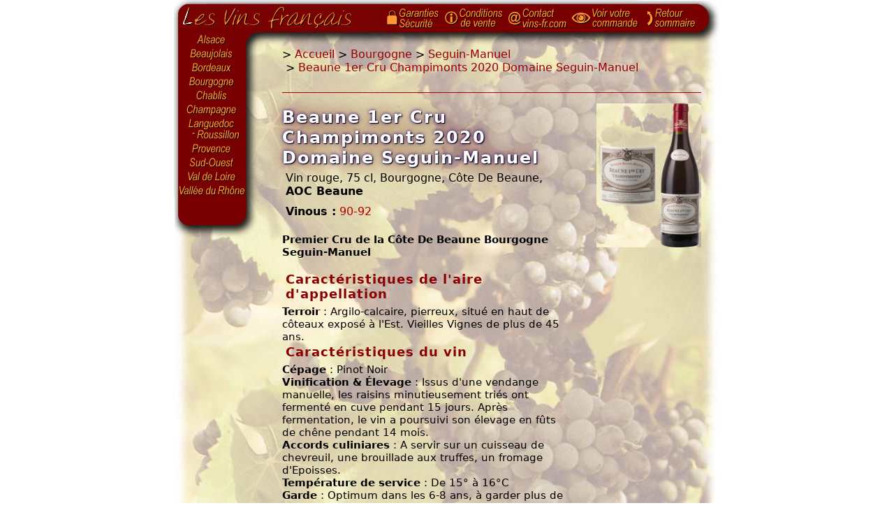

--- FILE ---
content_type: text/html; charset="UTF-8"
request_url: https://img.vins-fr.com/bourgogne/seguin-manuel/?vin=beaune-1er-cru-champimonts-seguin-manuel-2020-rouge
body_size: 4181
content:
<!DOCTYPE HTML PUBLIC "-//W3C//DTD HTML 4.01 Transitional//EN"
        "http://www.w3.org/TR/html4/loose.dtd">
<html lang="fr">
	<head>
		<meta http-equiv="Content-Type" content="text/html; charset=UTF-8">
<meta http-equiv="Content-language" content="fr">
<title>Beaune 1er Cru Champimonts 2020 Domaine Seguin-Manuel</title>
<meta name="Description" content="Beaune 1er Cru Champimonts 2020 Domaine Seguin-Manuel, vin Rouge Bourgogne Bouteille (75cl). Vente de vins et livraison direct propriété.">
<meta name="Robots" content="index,follow">
<meta http-equiv="imagetoolbar" content="no">
<meta name="MSSmartTagsPreventParsing" content="true">
		<link rel="stylesheet" href="/includes/style.css" type="text/css">
		<script>(function(w,d,s,l,i){w[l]=w[l]||[];w[l].push({'gtm.start':new Date().getTime(),event:'gtm.js'});var f=d.getElementsByTagName(s)[0],j=d.createElement(s),dl=l!='dataLayer'?'&l='+l:'';j.async=true;j.src='https://www.googletagmanager.com/gtm.js?id='+i+dl;f.parentNode.insertBefore(j,f);})(window,document,'script','dataLayer','GTM-WTSK37S');</script>
<script>!function(f,b,e,v,n,t,s){if(f.fbq)return;n=f.fbq=function(){n.callMethod? n.callMethod.apply(n,arguments):n.queue.push(arguments)}; if(!f._fbq)f._fbq=n;n.push=n;n.loaded=!0;n.version='2.0'; n.queue=[];t=b.createElement(e);t.async=!0; t.src=v;s=b.getElementsByTagName(e)[0];s.parentNode.insertBefore(t,s)}(window, document,'script','https://connect.facebook.net/en_US/fbevents.js');fbq('init','1510239912394312');fbq('track','PageView');</script>
<script>
var _paq = window._paq = window._paq || [];
_paq.push(['trackPageView']);
_paq.push(['enableLinkTracking']);
(function() {
var u="https://mtm.kairn.net/";
_paq.push(['setTrackerUrl', u+'mtm.php']);
_paq.push(['setSiteId', 'mxMP32K3njEoGpL']);
var d=document, g=d.createElement('script'), s=d.getElementsByTagName('script')[0];
g.async=true; g.src=u+'mtm.js'; s.parentNode.insertBefore(g,s);
})();
</script>
	</head>
	<body>
		<div id="content">
			
			<div id="top">
				<a href="/">Page d'accueil</a>
				<span>&nbsp;</span>
			</div>
			
			<div id="left">
				<ul>
					<li class="alsace"><a href="/alsace/" title="Vins d'Alsace">Alsace</a></li>
					<li class="beaujolais"><a href="/beaujolais/" title="Vins du Beaujolais">Beaujolais</a></li>
					<li class="bordeaux"><a href="/bordeaux/" title="Vins de Bordeaux">Bordeaux</a></li>
					<li class="bourgogne"><a href="/bourgogne/" title="Vins de Bourgogne">Bourgogne</a></li>
					<li class="chablis"><a href="/chablis/" title="Vins de Chablis">Chablis</a></li>
					<li class="champagne"><a href="/champagne/" title="Vins de Champagne">Champagne</a></li>
					<li class="languedocroussillon"><a href="/languedoc-roussillon/" title="Vins du Languedoc-Roussillon">Languedoc-Roussillon</a></li>
					<li class="provence"><a href="/provence/" title="Vins de Provence">Provence</a></li>
					<li class="sudouest"><a href="/sud-ouest/" title="Vins du Sud-Ouest">Sud-Ouest</a></li>
					<li class="valdeloire"><a href="/val-de-loire/" title="Vins du Val de Loire">Val de Loire</a></li>
					<li class="valleedurhone"><a href="/vallee-du-rhone/" title="Vins de la Vallee du Rhone">Vallée du Rhône</a></li>
				</ul>
				
				<div class="lang">
					&nbsp;
				</div>
			</div>
			
			<div id="right">
				<ol id="navbc" itemscope itemtype="http://schema.org/BreadcrumbList"><li itemprop="itemListElement" itemscope itemtype="http://schema.org/ListItem">
	&gt;&nbsp;<a itemprop="item" href="/"><span itemprop="name">Accueil</span></a>
	<meta itemprop="position" content="1" />
</li><li itemprop="itemListElement" itemscope itemtype="http://schema.org/ListItem">&nbsp;&gt;&nbsp;<a itemprop="item" href="/bourgogne/"><span itemprop="name">Bourgogne</span></a><meta itemprop="position" content="2" /></li><li itemprop="itemListElement" itemscope itemtype="http://schema.org/ListItem">&nbsp;&gt;&nbsp;<a itemprop="item" href="/bourgogne/seguin-manuel/"><span itemprop="name">Seguin-Manuel</span></a><meta itemprop="position" content="3" /></li><li itemprop="itemListElement" itemscope itemtype="http://schema.org/ListItem">&nbsp;&gt;&nbsp;<a itemprop="item" href="/bourgogne/seguin-manuel/?vin=beaune-1er-cru-champimonts-seguin-manuel-2020-rouge"><span itemprop="name">Beaune 1er Cru Champimonts 2020 Domaine Seguin-Manuel</span></a><meta itemprop="position" content="4" /></li></ol>
				
				
			  
				<div class="vin" itemscope="" itemtype="http://schema.org/Product"><div class="col1"><h1 itemprop="name">Beaune 1er Cru Champimonts 2020 Domaine Seguin-Manuel</h1><div class="detail" itemprop="description">Vin rouge, 75 cl, Bourgogne, Côte De Beaune, <b>AOC Beaune</b><ul class="notes"><li><strong>Vinous&nbsp;:</strong> 90-92</li></ul></div><div class="infos"><p><strong>Premier Cru de la Côte De Beaune Bourgogne Seguin-Manuel</strong></p><div class="titre">Caractéristiques de l'aire d'appellation</div><strong>Terroir</strong> : Argilo-calcaire, pierreux, situé en haut de côteaux exposé à l'Est. Vieilles Vignes de plus de 45 ans.<div class="titre">Caractéristiques du vin</div><strong>Cépage</strong> : Pinot Noir<br />
<strong>Vinification & Élevage</strong> : Issus d'une vendange manuelle, les raisins minutieusement triés ont fermenté en cuve pendant 15 jours. Après fermentation, le vin a poursuivi son élevage en fûts de chêne pendant 14 mois.<br />
<strong>Accords culiniares</strong> : A servir sur un cuisseau de chevreuil, une brouillade aux truffes, un fromage d'Epoisses.<br />
<strong>Température de service</strong> : De 15° à 16°C<br />
<strong>Garde</strong> : Optimum dans les 6-8 ans, à garder plus de 12-15 ans dans les grands millésimes.</div><div class="indispo">-- Plus disponible --</div></div><div class="col2"><div class="etiquette"><img src="https://img.vins-fr.com/bourgogne/seguin-manuel/etiquettes/beaune-1er-cru-champimonts-seguin-manuel.jpg" width="150" loading="lazy" alt="Beaune 1er Cru Champimonts 2020 Domaine Seguin-Manuel" itemprop="image" onmouseover="etiquetteOver(this);" onmouseout="etiquetteOut(this);"></div><br></div></div>
			</div>
			
			<div id="vins">
				<div class="app">
				
				</div>
				
				<div class="liste">
				
				
				
				
				<div class="autresvins"><b>Autres millésimes et formats disponibles</b><div class="autrevin"><div><h3><a href="./?vin=beaune-1er-cru-champimonts-seguin-manuel-2023-rouge">Beaune 1er Cru Champimonts 2023 Domaine Seguin-Manuel</a></h3>Vin rouge, 75 cl, Bourgogne, Côte De Beaune, AOC Beaune</div><form action="/panier/" method="post"><fieldset>La caisse de <strong>6</strong> bouteilles 75 cl <div class="prix"><strong>393,00 €</strong></div></fieldset><fieldset><input type="hidden" name="K" value="8b952dddc891cd6ed540d57d59546ce03d1df286" /><input type="hidden" name="I" value="[base64]" /><button type="submit" value="AjouterPanier">Ajouter au panier</button></fieldset></form></div><div class="autrevin"><div><h3><a href="./?vin=beaune-1er-cru-champimonts-seguin-manuel-2022-rouge">Beaune 1er Cru Champimonts 2022 Domaine Seguin-Manuel</a></h3>Vin rouge, 75 cl, Bourgogne, Côte De Beaune, AOC Beaune</div><form action="/panier/" method="post"><fieldset>La caisse de <strong>6</strong> bouteilles 75 cl <div class="prix"><strong>393,00 €</strong></div></fieldset><fieldset><input type="hidden" name="K" value="30c2a89d31aab85fc2056f104ec295be48f4cd01" /><input type="hidden" name="I" value="[base64]" /><button type="submit" value="AjouterPanier">Ajouter au panier</button></fieldset></form></div><div class="autrevin"><div><h3><a href="./?vin=beaune-1er-cru-champimonts-seguin-manuel-2021-rouge">Beaune 1er Cru Champimonts 2021 Domaine Seguin-Manuel</a></h3>Vin rouge, 75 cl, Bourgogne, Côte De Beaune, AOC Beaune</div><form action="/panier/" method="post"><fieldset>La caisse de <strong>6</strong> bouteilles 75 cl <div class="prix"><strong>393,00 €</strong></div></fieldset><fieldset><input type="hidden" name="K" value="cbc09cced68a5e6b79a6f3d96b8ddf23c8174f49" /><input type="hidden" name="I" value="[base64]" /><button type="submit" value="AjouterPanier">Ajouter au panier</button></fieldset></form></div></div><div class="autresvins"><br><b>Informations anciens millésimes</b><div class="autrevin2"><div><h3><a href="./?vin=beaune-1er-cru-champimonts-seguin-manuel-2019-rouge">Beaune 1er Cru Champimonts 2019 Domaine Seguin-Manuel</a></h3>Vin rouge, 75 cl, Bourgogne, Côte De Beaune, AOC Beaune</div></div><div class="autrevin2"><div><h3><a href="./?vin=beaune-1er-cru-champimonts-seguin-manuel-2017-rouge">Beaune 1er Cru Champimonts 2017 Domaine Seguin-Manuel</a></h3>Vin rouge, 75 cl, Bourgogne, Côte De Beaune, AOC Beaune</div></div></div>
				
				 
				
				<br><br><div class="tva">Tarifs TVA incluse, hors frais de port. Frais de port calculés sur le bon commande.<br>Tarifs valables dans la limite des stocks disponibles et pour une livraison en France.</div>
				</div>
			</div>
			
			<div id="bottom" style="text-align:center">
			
				<div class="menu">
					<dl class="securite">
						<dt>Paiement sécurisé</dt>
						<dd>Site sécurisé SSL<br><img src="/images/securite.gif" border="0" height="17" width="78" alt="Paiement securise"></dd>
					</dl>
					
					<dl class="livraison">
						<dt>Livraison direct propriété</dt>
						<dd>Les vins vous sont expédiés en direct des chais des producteurs</dd>
					</dl>
					<dl>
						<dt>Les vins français</dt>
						<dd><a href="/le-vin-en-france/">Organismes professionnels</a></dd>
						<dd><a href="/appellations/">Appellations d'origine protégées</a></dd>
						<dd><a href="/concours-des-vins/">Concours des meilleurs vins</a></dd>
						<dd><a href="/guides-des-vins/">Guides des vins de France</a></dd>
					</dl>
					<dl>
						<dt>Espace Pro</dt>
						<dd><a href="/espace-professionnels/">Viticulteurs</a></dd>
						<dd><a href="/demande/">Revendeurs</a></dd>
					</dl>
				</div>
				
				<table summary="" border="0" cellpadding="3" cellspacing="0" width="760" class="lvf">
				<tbody>
				<tr>
					<td width="10"></td>
					<td align="center" valign="top" width="240"><font color="#b40000"><strong><a href="/contact/" title="Les vins francais">Les vins français</a></strong></font><br>
						TVA Intra-Com. : FR 69 892 097 767<br>
						31800 Villeneuve de Rivière - France<br>
						Courriel : <font color="#b40000">contact@vins-fr.com</font></td>
					<td align="center" valign="top" width="215"><font color="#96000"><b>Service clients</b></font><br>Tél. : 05 62 00 32 35<br>
					<a href="/conditions-de-vente/">Conditions générales de vente</a><br>
					<a href="/contact/">Contact</a> - <a href="/garanties/">Garanties</a>
					</td>
					<td align="center" valign="top" width="295"><div style="color:#b40000"><a href="/demande/"><b>Espace Revendeurs</b></a></div>
			<div>Nous mettons à votre disposition une large gamme complémentaire, strictement réservée aux professionnels et revendeurs.</div></td>
				</tr>
				</tbody>
				</table>
				<div class="abus a9">L'abus d'alcool est dangereux pour la santé. Sachez consommer avec modération.<br>Conformément à l'article R.112-12 du code de la consommation et au règlement (CE) n° 753/2002 du 29 Avril 2002,<br>nous nous devons d'indiquer que certains vins présentés contiennent des sulfites.</div>
			</div>
			<div id="nav">
				<a href="/garanties/"><img src="/images/entete/icone-garanties.gif" border="0" height="42" width="22" alt="Securite"><img src="/images/fr/garanties.gif" alt="Garanties" border="0" height="42" width="62"></a><a href="/conditions-de-vente/"><img src="/images/entete/icone-conditions.gif" border="0" height="42" width="24" alt="Conditions de vente des vins et champagne"><img src="/images/fr/conditionsdevente.gif" alt="Conditions de vente" border="0" height="42" width="68"></a><a href="/contact/"><img src="/images/entete/icone-contact.gif" border="0" height="42" width="22" alt="Contact"><img src="/images/fr/contact.gif" alt="Contact les vins français" border="0" height="42" width="68"></a><a href="/panier/" rel="noindex,nofollow"><img src="/images/entete/icone-commande.gif" border="0" height="42" width="32" alt="Voir commande"><img src="/images/fr/voircommande.gif" alt="Voir commande" border="0" height="42" width="75"></a><a href="/"><img src="/images/entete/icone-retour.gif" border="0" height="42" width="14" alt="Sommaire"><img src="/images/fr/retoursommaire.gif" border="0" height="42" width="61" alt="Sommaire"></a>
			</div>
		</div>
		<script src="/includes/script.js" type="text/javascript"></script>
		<noscript><iframe src="https://www.googletagmanager.com/ns.html?id=GTM-WTSK37S" height="0" width="0" style="display:none;visibility:hidden"></iframe></noscript>
<noscript><img height="1" width="1" style="display:none" src="https://www.facebook.com/tr?id=1510239912394312&ev=PageView&noscript=1" /></noscript>
	</body>
</html>

--- FILE ---
content_type: text/plain
request_url: https://www.google-analytics.com/j/collect?v=1&_v=j102&a=1395526914&t=pageview&_s=1&dl=https%3A%2F%2Fimg.vins-fr.com%2Fbourgogne%2Fseguin-manuel%2F%3Fvin%3Dbeaune-1er-cru-champimonts-seguin-manuel-2020-rouge&ul=en-us%40posix&dt=Beaune%201er%20Cru%20Champimonts%202020%20Domaine%20Seguin-Manuel&sr=1280x720&vp=1280x720&_u=YEBAAAABAAAAAC~&jid=776056420&gjid=489876929&cid=424878264.1768982760&tid=UA-93896744-1&_gid=1261231306.1768982760&_r=1&_slc=1&gtm=45He61g1n81WTSK37Sza200&gcd=13l3l3l3l1l1&dma=0&tag_exp=103116026~103200004~104527906~104528500~104684208~104684211~105391252~115495938~115616985~115938466~115938468~116682877~116744866~116988315~117041587~117091819&z=1502430102
body_size: -450
content:
2,cG-7FB1GFCJJH

--- FILE ---
content_type: text/javascript
request_url: https://img.vins-fr.com/includes/script.js
body_size: 166
content:

function WinCom(Url){
        EtatCom=open(Url,"wincom","width=600,height=540,resizable=1,scrollbars=1,status=1");
};

function WinInfos(fichier){
        Newindow = window.open(fichier,"wininfos","width=500,height=500,resizable=0,scrollbars=0,status=0");
};

function Msg(msg){
  document.returnValue = false;
  if (document.images){
     window.status = msg;
     document.returnValue = true;
  }
};

function etiquetteOver(i){
		i.parentNode.className="etiqover";
		return false
};
function etiquetteOut(i){
		i.parentNode.className="etiquette";
		return false
};

